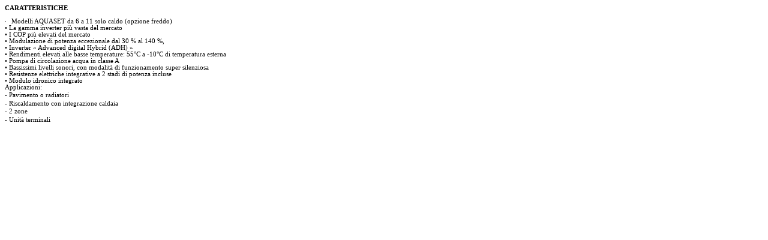

--- FILE ---
content_type: text/html
request_url: https://www.technibel.com/webdav/files/Documents/Technibel/Documents/FEA/phrie_phie_it.htm
body_size: 2953
content:
<html xmlns:o="urn:schemas-microsoft-com:office:office"
xmlns:w="urn:schemas-microsoft-com:office:word"
xmlns:dt="uuid:C2F41010-65B3-11d1-A29F-00AA00C14882"
xmlns="http://www.w3.org/TR/REC-html40">

<head>
<meta http-equiv=Content-Type content="text/html; charset=windows-1252">
<meta name=ProgId content=Word.Document>
<meta name=Generator content="Microsoft Word 11">
<meta name=Originator content="Microsoft Word 11">
<link rel=File-List href="phrie_phie_it_file/filelist.xml">
<title>phrie_phie_it</title>
<!--[if gte mso 9]><xml>
 <o:DocumentProperties>
  <o:Author>sabrina_m</o:Author>
  <o:LastAuthor>sabrina_m</o:LastAuthor>
  <o:Revision>3</o:Revision>
  <o:TotalTime>15</o:TotalTime>
  <o:Created>2012-06-29T13:19:00Z</o:Created>
  <o:LastSaved>2012-06-29T13:19:00Z</o:LastSaved>
  <o:Pages>1</o:Pages>
  <o:Words>97</o:Words>
  <o:Characters>558</o:Characters>
  <o:Company>Argo</o:Company>
  <o:Lines>4</o:Lines>
  <o:Paragraphs>1</o:Paragraphs>
  <o:CharactersWithSpaces>654</o:CharactersWithSpaces>
  <o:Version>11.9999</o:Version>
 </o:DocumentProperties>
 <o:CustomDocumentProperties>
  <o:Utente dt:dt="string">SABRYTECH</o:Utente>
  <o:source dt:dt="string">TM</o:source>
  <o:Famiglia dt:dt="string">3</o:Famiglia>
 </o:CustomDocumentProperties>
</xml><![endif]--><!--[if gte mso 9]><xml>
 <w:WordDocument>
  <w:Zoom>120</w:Zoom>
  <w:SpellingState>Clean</w:SpellingState>
  <w:HyphenationZone>14</w:HyphenationZone>
  <w:ValidateAgainstSchemas/>
  <w:SaveIfXMLInvalid>false</w:SaveIfXMLInvalid>
  <w:IgnoreMixedContent>false</w:IgnoreMixedContent>
  <w:AlwaysShowPlaceholderText>false</w:AlwaysShowPlaceholderText>
  <w:Compatibility>
   <w:BreakWrappedTables/>
   <w:SnapToGridInCell/>
   <w:WrapTextWithPunct/>
   <w:UseAsianBreakRules/>
  </w:Compatibility>
  <w:BrowserLevel>MicrosoftInternetExplorer4</w:BrowserLevel>
 </w:WordDocument>
</xml><![endif]--><!--[if gte mso 9]><xml>
 <w:LatentStyles DefLockedState="false" LatentStyleCount="156">
 </w:LatentStyles>
</xml><![endif]-->
<style>
<!--
 /* Font Definitions */
 @font-face
	{font-family:Wingdings;
	panose-1:5 0 0 0 0 0 0 0 0 0;
	mso-font-charset:2;
	mso-generic-font-family:auto;
	mso-font-pitch:variable;
	mso-font-signature:0 268435456 0 0 -2147483648 0;}
@font-face
	{font-family:"MS Mincho";
	panose-1:2 2 6 9 4 2 5 8 3 4;
	mso-font-alt:"\FF2D\FF33 \660E\671D";
	mso-font-charset:128;
	mso-generic-font-family:modern;
	mso-font-pitch:fixed;
	mso-font-signature:-1610612033 1757936891 16 0 131231 0;}
@font-face
	{font-family:"\@MS Mincho";
	panose-1:2 2 6 9 4 2 5 8 3 4;
	mso-font-charset:128;
	mso-generic-font-family:modern;
	mso-font-pitch:fixed;
	mso-font-signature:-1610612033 1757936891 16 0 131231 0;}
@font-face
	{font-family:Verdana;
	panose-1:2 11 6 4 3 5 4 4 2 4;
	mso-font-charset:0;
	mso-generic-font-family:swiss;
	mso-font-pitch:variable;
	mso-font-signature:536871559 0 0 0 415 0;}
@font-face
	{font-family:HelveticaNeue-Extended;
	panose-1:0 0 0 0 0 0 0 0 0 0;
	mso-font-charset:0;
	mso-generic-font-family:swiss;
	mso-font-format:other;
	mso-font-pitch:auto;
	mso-font-signature:3 0 0 0 1 0;}
@font-face
	{font-family:"HelveticaNeueLT Std";
	panose-1:0 0 0 0 0 0 0 0 0 0;
	mso-font-alt:"HelveticaNeueLT Std";
	mso-font-charset:0;
	mso-generic-font-family:roman;
	mso-font-format:other;
	mso-font-pitch:auto;
	mso-font-signature:3 0 0 0 1 0;}
@font-face
	{font-family:"HelveticaNeueLT Std Ext";
	panose-1:0 0 0 0 0 0 0 0 0 0;
	mso-font-alt:"HelveticaNeueLT Std Ext";
	mso-font-charset:0;
	mso-generic-font-family:swiss;
	mso-font-format:other;
	mso-font-pitch:auto;
	mso-font-signature:3 0 0 0 1 0;}
@font-face
	{font-family:"HelveticaNeueLT Std Extended";
	panose-1:0 0 0 0 0 0 0 0 0 0;
	mso-font-alt:"HelveticaNeueLT Std Extended";
	mso-font-charset:0;
	mso-generic-font-family:swiss;
	mso-font-format:other;
	mso-font-pitch:auto;
	mso-font-signature:3 0 0 0 1 0;}
 /* Style Definitions */
 p.MsoNormal, li.MsoNormal, div.MsoNormal
	{mso-style-parent:"";
	margin:0cm;
	margin-bottom:.0001pt;
	mso-pagination:widow-orphan;
	font-size:12.0pt;
	font-family:"Times New Roman";
	mso-fareast-font-family:"MS Mincho";}
p.Default, li.Default, div.Default
	{mso-style-name:Default;
	mso-style-parent:"";
	margin:0cm;
	margin-bottom:.0001pt;
	mso-pagination:widow-orphan;
	mso-layout-grid-align:none;
	text-autospace:none;
	font-size:12.0pt;
	font-family:"HelveticaNeueLT Std";
	mso-fareast-font-family:"Times New Roman";
	mso-bidi-font-family:"HelveticaNeueLT Std";
	color:black;}
p.Pa281, li.Pa281, div.Pa281
	{mso-style-name:Pa28+1;
	mso-style-parent:Default;
	mso-style-next:Default;
	margin:0cm;
	margin-bottom:.0001pt;
	mso-line-height-alt:9.05pt;
	mso-pagination:widow-orphan;
	mso-layout-grid-align:none;
	text-autospace:none;
	font-size:12.0pt;
	font-family:"HelveticaNeueLT Std";
	mso-fareast-font-family:"Times New Roman";
	mso-bidi-font-family:"Times New Roman";}
span.A12
	{mso-style-name:A1+2;
	mso-style-parent:"";
	mso-ansi-font-size:9.0pt;
	mso-bidi-font-size:9.0pt;
	font-family:"HelveticaNeueLT Std Ext";
	mso-ascii-font-family:"HelveticaNeueLT Std Ext";
	mso-hansi-font-family:"HelveticaNeueLT Std Ext";
	mso-bidi-font-family:"HelveticaNeueLT Std Ext";
	color:black;}
p.Pa17, li.Pa17, div.Pa17
	{mso-style-name:Pa17;
	mso-style-parent:Default;
	mso-style-next:Default;
	margin:0cm;
	margin-bottom:.0001pt;
	mso-line-height-alt:10.05pt;
	mso-pagination:widow-orphan;
	mso-layout-grid-align:none;
	text-autospace:none;
	font-size:12.0pt;
	font-family:"HelveticaNeueLT Std Ext";
	mso-fareast-font-family:"Times New Roman";
	mso-bidi-font-family:"Times New Roman";}
p.Pa71, li.Pa71, div.Pa71
	{mso-style-name:Pa7+1;
	mso-style-parent:Default;
	mso-style-next:Default;
	margin:0cm;
	margin-bottom:.0001pt;
	line-height:12.05pt;
	mso-pagination:widow-orphan;
	mso-layout-grid-align:none;
	text-autospace:none;
	font-size:12.0pt;
	font-family:"HelveticaNeueLT Std Extended";
	mso-fareast-font-family:"Times New Roman";
	mso-bidi-font-family:"Times New Roman";}
span.A15
	{mso-style-name:A15;
	mso-style-parent:"";
	mso-ansi-font-size:10.0pt;
	mso-bidi-font-size:10.0pt;
	font-family:"HelveticaNeueLT Std Extended";
	mso-bidi-font-family:"HelveticaNeueLT Std Extended";
	color:black;
	font-weight:bold;}
span.SpellE
	{mso-style-name:"";
	mso-spl-e:yes;}
@page Section1
	{size:595.3pt 841.9pt;
	margin:70.85pt 2.0cm 2.0cm 2.0cm;
	mso-header-margin:35.4pt;
	mso-footer-margin:35.4pt;
	mso-paper-source:0;}
div.Section1
	{page:Section1;}
 /* List Definitions */
 @list l0
	{mso-list-id:293174193;
	mso-list-type:hybrid;
	mso-list-template-ids:-879844938 1124205848 68157443 68157445 68157441 68157443 68157445 68157441 68157443 68157445;}
@list l0:level1
	{mso-level-start-at:0;
	mso-level-number-format:bullet;
	mso-level-text:-;
	mso-level-tab-stop:36.0pt;
	mso-level-number-position:left;
	text-indent:-18.0pt;
	font-family:Verdana;
	mso-fareast-font-family:"Times New Roman";
	mso-bidi-font-family:"HelveticaNeueLT Std Extended";}
@list l1
	{mso-list-id:1510290589;
	mso-list-type:hybrid;
	mso-list-template-ids:1749311930 965873486 68157443 68157445 68157441 68157443 68157445 68157441 68157443 68157445;}
@list l1:level1
	{mso-level-number-format:bullet;
	mso-level-text:\F0B7;
	mso-level-tab-stop:0cm;
	mso-level-number-position:left;
	margin-left:0cm;
	text-indent:0cm;
	font-family:Symbol;}
@list l1:level2
	{mso-level-tab-stop:72.0pt;
	mso-level-number-position:left;
	text-indent:-18.0pt;}
@list l1:level3
	{mso-level-tab-stop:108.0pt;
	mso-level-number-position:left;
	text-indent:-18.0pt;}
@list l1:level4
	{mso-level-tab-stop:144.0pt;
	mso-level-number-position:left;
	text-indent:-18.0pt;}
@list l1:level5
	{mso-level-tab-stop:180.0pt;
	mso-level-number-position:left;
	text-indent:-18.0pt;}
@list l1:level6
	{mso-level-tab-stop:216.0pt;
	mso-level-number-position:left;
	text-indent:-18.0pt;}
@list l1:level7
	{mso-level-tab-stop:252.0pt;
	mso-level-number-position:left;
	text-indent:-18.0pt;}
@list l1:level8
	{mso-level-tab-stop:288.0pt;
	mso-level-number-position:left;
	text-indent:-18.0pt;}
@list l1:level9
	{mso-level-tab-stop:324.0pt;
	mso-level-number-position:left;
	text-indent:-18.0pt;}
@list l2
	{mso-list-id:2146921942;
	mso-list-type:hybrid;
	mso-list-template-ids:325877436 965873486 68157443 68157445 68157441 68157443 68157445 68157441 68157443 68157445;}
@list l2:level1
	{mso-level-number-format:bullet;
	mso-level-text:\F0B7;
	mso-level-tab-stop:0cm;
	mso-level-number-position:left;
	margin-left:0cm;
	text-indent:0cm;
	font-family:Symbol;}
ol
	{margin-bottom:0cm;}
ul
	{margin-bottom:0cm;}
-->
</style>
<!--[if gte mso 10]>
<style>
 /* Style Definitions */
 table.MsoNormalTable
	{mso-style-name:"Tabella normale";
	mso-tstyle-rowband-size:0;
	mso-tstyle-colband-size:0;
	mso-style-noshow:yes;
	mso-style-parent:"";
	mso-padding-alt:0cm 5.4pt 0cm 5.4pt;
	mso-para-margin:0cm;
	mso-para-margin-bottom:.0001pt;
	mso-pagination:widow-orphan;
	font-size:10.0pt;
	font-family:"Times New Roman";
	mso-ansi-language:#0400;
	mso-fareast-language:#0400;
	mso-bidi-language:#0400;}
</style>
<![endif]-->
</head>

<body lang=IT style='tab-interval:35.4pt'>

<div class=Section1>

<p class=MsoNormal style='tab-stops:171.0pt 180.0pt 189.0pt'><b><span lang=FR
style='font-size:8.0pt;font-family:Verdana;mso-ansi-language:FR'>CARATTERISTICHE<o:p></o:p></span></b></p>

<p class=MsoNormal style='tab-stops:171.0pt 180.0pt 189.0pt'><b><span lang=FR
style='font-size:8.0pt;font-family:Verdana;mso-ansi-language:FR'><o:p>&nbsp;</o:p></span></b></p>

<p class=Pa17 style='margin-left:0cm;text-indent:0cm;mso-list:l2 level1 lfo3;
tab-stops:list 0cm left 9.0pt'><![if !supportLists]><span style='font-size:
8.0pt;font-family:Symbol;mso-fareast-font-family:Symbol;mso-bidi-font-family:
Symbol;color:black'><span style='mso-list:Ignore'>·<span style='font:7.0pt "Times New Roman"'>&nbsp;&nbsp;&nbsp;
</span></span></span><![endif]><span style='font-size:8.0pt;font-family:Verdana;
mso-bidi-font-family:"HelveticaNeueLT Std Ext";color:black'>Modelli AQUASET da
6 a 11 solo caldo (opzione freddo) <o:p></o:p></span></p>

<p class=Pa17><span style='font-size:8.0pt;font-family:Verdana;mso-bidi-font-family:
"HelveticaNeueLT Std";color:black'>• </span><span style='font-size:8.0pt;
font-family:Verdana;mso-bidi-font-family:"HelveticaNeueLT Std Ext";color:black'>La
gamma inverter più vasta del mercato <o:p></o:p></span></p>

<p class=Pa17><span style='font-size:8.0pt;font-family:Verdana;mso-bidi-font-family:
"HelveticaNeueLT Std";color:black'>• </span><span style='font-size:8.0pt;
font-family:Verdana;mso-bidi-font-family:"HelveticaNeueLT Std Ext";color:black'>I
COP più elevati del mercato <o:p></o:p></span></p>

<p class=Pa17><span style='font-size:8.0pt;font-family:Verdana;mso-bidi-font-family:
"HelveticaNeueLT Std";color:black'>• </span><span style='font-size:8.0pt;
font-family:Verdana;mso-bidi-font-family:"HelveticaNeueLT Std Ext";color:black'>Modulazione
di potenza eccezionale dal 30 % al 140 %, <o:p></o:p></span></p>

<p class=Pa17><span lang=EN-GB style='font-size:8.0pt;font-family:Verdana;
mso-bidi-font-family:"HelveticaNeueLT Std";color:black;mso-ansi-language:EN-GB'>•
</span><span lang=EN-GB style='font-size:8.0pt;font-family:Verdana;mso-bidi-font-family:
"HelveticaNeueLT Std Ext";color:black;mso-ansi-language:EN-GB'>Inverter «
Advanced digital Hybrid (ADH) » <o:p></o:p></span></p>

<p class=Pa17><span style='font-size:8.0pt;font-family:Verdana;mso-bidi-font-family:
"HelveticaNeueLT Std";color:black'>• </span><span style='font-size:8.0pt;
font-family:Verdana;mso-bidi-font-family:"HelveticaNeueLT Std Ext";color:black'>Rendimenti
elevati alle basse temperature: 55°C a -10°C di temperatura esterna <o:p></o:p></span></p>

<p class=Pa17><span style='font-size:8.0pt;font-family:Verdana;mso-bidi-font-family:
"HelveticaNeueLT Std";color:black'>• </span><span style='font-size:8.0pt;
font-family:Verdana;mso-bidi-font-family:"HelveticaNeueLT Std Ext";color:black'>Pompa
di circolazione acqua in classe A <o:p></o:p></span></p>

<p class=Pa17><span style='font-size:8.0pt;font-family:Verdana;mso-bidi-font-family:
"HelveticaNeueLT Std";color:black'>• </span><span style='font-size:8.0pt;
font-family:Verdana;mso-bidi-font-family:"HelveticaNeueLT Std Ext";color:black'>Bassissimi
livelli sonori, con modalità di funzionamento super silenziosa <o:p></o:p></span></p>

<p class=Pa17><span style='font-size:8.0pt;font-family:Verdana;mso-bidi-font-family:
"HelveticaNeueLT Std";color:black'>• </span><span style='font-size:8.0pt;
font-family:Verdana;mso-bidi-font-family:"HelveticaNeueLT Std Ext";color:black'>Resistenze
elettriche integrative a 2 stadi di potenza incluse <o:p></o:p></span></p>

<p class=MsoNormal style='tab-stops:171.0pt 180.0pt 189.0pt'><span
style='font-size:8.0pt;font-family:Verdana;mso-bidi-font-family:"HelveticaNeueLT Std";
color:black'>• </span><span style='font-size:8.0pt;font-family:Verdana;
mso-bidi-font-family:"HelveticaNeueLT Std Ext";color:black'>Modulo <span
class=SpellE>idronico</span> integrato<o:p></o:p></span></p>

<p class=MsoNormal style='tab-stops:171.0pt 180.0pt 189.0pt'><span
style='font-size:8.0pt;font-family:Verdana;mso-bidi-font-family:"HelveticaNeueLT Std Ext";
color:black'>Applicazioni:<o:p></o:p></span></p>

<p class=Pa71><span class=A15><span style='font-size:8.0pt;font-family:Verdana;
font-weight:normal;mso-bidi-font-weight:bold'>- Pavimento o radiatori<o:p></o:p></span></span></p>

<p class=Default><span class=A15><span style='font-size:8.0pt;font-family:Verdana;
font-weight:normal;mso-bidi-font-weight:bold'>- Riscaldamento con integrazione
caldaia</span></span><span style='font-size:8.0pt;font-family:Verdana'><o:p></o:p></span></p>

<p class=Pa71><span class=A15><span style='font-size:8.0pt;font-family:Verdana;
font-weight:normal;mso-bidi-font-weight:bold'>- 2 zone </span></span><span
style='font-size:8.0pt;font-family:Verdana;mso-bidi-font-family:"HelveticaNeueLT Std Extended";
color:black'><o:p></o:p></span></p>

<p class=MsoNormal style='tab-stops:171.0pt 180.0pt 189.0pt'><span class=A15><span
style='font-size:8.0pt;font-family:Verdana;font-weight:normal;mso-bidi-font-weight:
bold'>- Unità terminali</span></span><span lang=FR style='font-size:8.0pt;
font-family:Verdana;mso-ansi-language:FR;mso-bidi-font-weight:bold'><o:p></o:p></span></p>

<p class=MsoNormal style='tab-stops:9.0pt'><span style='font-size:8.0pt;
font-family:Verdana;mso-fareast-font-family:"Times New Roman";mso-bidi-font-family:
HelveticaNeue-Extended;color:black'><o:p>&nbsp;</o:p></span></p>

</div>

</body>

</html>
